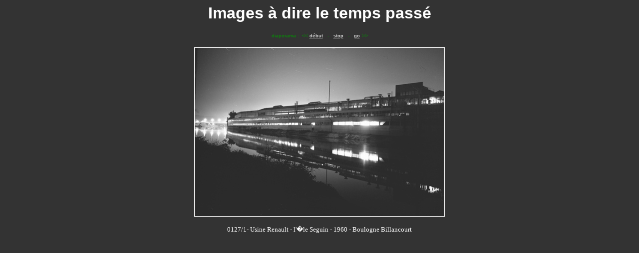

--- FILE ---
content_type: text/html; charset=utf-8
request_url: https://www.bloncourt.net/pictures/temps_passe/temps_passe_01/photo_02.html
body_size: 2922
content:
<HTML>
<HEAD>

<!-- titre en clair de la photo ----------attention caracteres accentues---------- -->

<TITLE>
0016- 11 d&eacute;cembre 1954 - Expulsion au Perreux -
</TITLE>

<!-- fin du titre en clair de la photo ------------------------------------------- -->

<!-- defilement photo suivante -- 5 secondes-------------------------------------- -->
<META HTTP-EQUIV="refresh" CONTENT="5; URL=
photo_03.html
">
<!-- fin defilement photo suivante ---------------------------------------------- -->

</HEAD>
<BODY TEXT="#ffffff" BGCOLOR="#333333" LINK="#ffffff" ALINK="#ffffff"VLINK="#ffffff">
<P><CENTER><B><FONT SIZE="+3" FACE="Arial">

<!-- titre de la serie de photos ---------------------------------------------- -->
Images &agrave; dire le temps pass&eacute;
<!-- fin du titre de la serie de photos --------------------------------------- -->

</FONT></B></CENTER></P>
<P><CENTER><FONT COLOR="#009900" SIZE="-2" FACE="Arial">diaporama
: &nbsp;&lt;&lt; </FONT><FONT SIZE="-2" FACE="Arial">

<!-- aller page de la serie de photos ----------------------------------------- -->
<A HREF="
../diapo_01.html"
TARGET="_top
">
<!-- fin aller page de la serie de photos ------------------------------------- -->

d&eacute;but</A></FONT><FONT COLOR="#009900" SIZE="-2" FACE="Arial">
 &nbsp;&nbsp;-&nbsp;&nbsp;
 </FONT><FONT SIZE="-2" FACE="Arial">

<!-- photo stop ---------------------------------------------------------------- -->
<A HREF="
photo_02_stop.html
">stop</A>
<!-- fin photo stop ------------------------------------------------------------ -->

</FONT><FONT COLOR="#009900" SIZE="-2" FACE="Arial"> &nbsp;&nbsp;-&nbsp;&nbsp;
</FONT><FONT SIZE="-2" FACE="Arial">

<!-- photo suivante ------------------------------------------------------------ -->
<A HREF="photo_03.html">
<!-- --------------------------------------------------------------------------- -->

go</A></FONT>
<FONT COLOR="#009900" SIZE="-2" FACE="Arial">&gt;&gt;</FONT></CENTER></P>
<P><CENTER>

<!-- affichage de la photo -------- avec lien vers photo stop-------------------- -->
<A HREF="photo_02_stop.html" title="diaporama stop">
<IMG SRC="photo_02.jpg" ALIGN="BOTTOM" BORDER="1">
</A></CENTER></P>
<!-- fin affichage photo --------------------------------------------------------- -->

<P><CENTER><B><FONT SIZE="-2" FACE="Verdana">

<!-- titre en clair sous la photo -----------attention caracteres accentues------- -->

<!-- fin titre en clair sous la photo -------------------------------------------- -->

</FONT></B></CENTER></P>
<P><CENTER><TABLE WIDTH="500" BORDER="0" CELLSPACING="2" CELLPADDING="0">
<TR>
<TD>
<FONT SIZE="-1" FACE="verdana">
<Center>

<!-- Commentaire sous la photo -----------attention caracteres accentues---------- -->
0127/1-  Usine Renault - l'�le Seguin - 1960 - Boulogne Billancourt
<!-- Fin du Commentaire ---------------------------------------------------------- -->
</Center>

</FONT></TD>
</TR>
</TABLE></CENTER></P>
</BODY>
</HTML>
